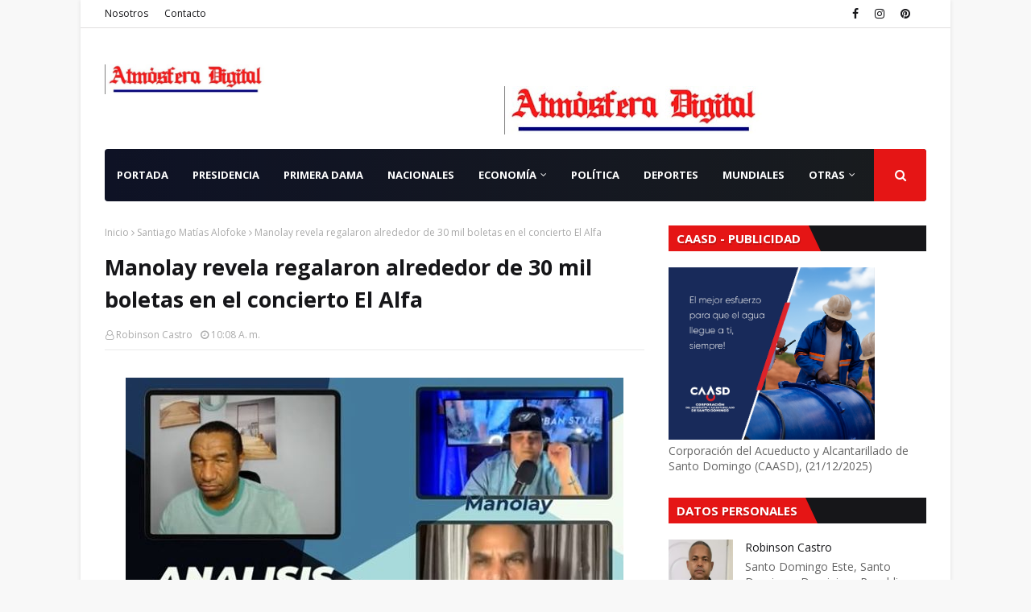

--- FILE ---
content_type: text/html; charset=UTF-8
request_url: https://www.atmosferadigital.net/b/stats?style=BLACK_TRANSPARENT&timeRange=ALL_TIME&token=APq4FmDrRBGP5GdarHK3vqNWLY8EY0Ssu-Vn5Xbi_mMUpduksbxHVNh4YN69E_48upxjh8iQz28boQcy0O3MRjRjczpGvC3oUg
body_size: 19
content:
{"total":3940930,"sparklineOptions":{"backgroundColor":{"fillOpacity":0.1,"fill":"#000000"},"series":[{"areaOpacity":0.3,"color":"#202020"}]},"sparklineData":[[0,51],[1,30],[2,25],[3,25],[4,23],[5,26],[6,34],[7,100],[8,28],[9,25],[10,21],[11,42],[12,45],[13,39],[14,52],[15,35],[16,35],[17,34],[18,36],[19,42],[20,37],[21,39],[22,43],[23,46],[24,51],[25,45],[26,61],[27,61],[28,56],[29,15]],"nextTickMs":300000}

--- FILE ---
content_type: text/html; charset=utf-8
request_url: https://www.google.com/recaptcha/api2/aframe
body_size: 268
content:
<!DOCTYPE HTML><html><head><meta http-equiv="content-type" content="text/html; charset=UTF-8"></head><body><script nonce="TZwYAgg89B2aEFrW8GPUrw">/** Anti-fraud and anti-abuse applications only. See google.com/recaptcha */ try{var clients={'sodar':'https://pagead2.googlesyndication.com/pagead/sodar?'};window.addEventListener("message",function(a){try{if(a.source===window.parent){var b=JSON.parse(a.data);var c=clients[b['id']];if(c){var d=document.createElement('img');d.src=c+b['params']+'&rc='+(localStorage.getItem("rc::a")?sessionStorage.getItem("rc::b"):"");window.document.body.appendChild(d);sessionStorage.setItem("rc::e",parseInt(sessionStorage.getItem("rc::e")||0)+1);localStorage.setItem("rc::h",'1769073161804');}}}catch(b){}});window.parent.postMessage("_grecaptcha_ready", "*");}catch(b){}</script></body></html>

--- FILE ---
content_type: text/javascript; charset=UTF-8
request_url: https://www.atmosferadigital.net/2022/09/manolay-revela-regalaron-alrededor-de.html?action=getFeed&widgetId=Feed3&widgetType=Feed&responseType=js&xssi_token=AOuZoY5W8oAm47oCISEwrE10Nhv0fgib1w%3A1769073148853
body_size: 492
content:
try {
_WidgetManager._HandleControllerResult('Feed3', 'getFeed',{'status': 'ok', 'feed': {'entries': [{'title': 'Padre de Ramfis Trujillo se desmaya en visita a la Bas\xedlica de Hig\xfcey', 'link': 'https://ensegundos.do/2026/01/21/padre-de-ramfis-trujillo-se-desmaya-en-visita-a-la-basilica-de-higuey/', 'publishedDate': '2026-01-21T18:05:01.000-08:00', 'author': 'Juan J Calcano'}, {'title': 'Carta del CEO de YouTube destaca a Santiago Mat\xedas como caso de \xe9xito global', 'link': 'https://ensegundos.do/2026/01/21/615252/', 'publishedDate': '2026-01-21T15:27:54.000-08:00', 'author': 'Amaury Mo'}, {'title': 'Razzie 2026 : Estos son los nominados a peores clavos del 2025', 'link': 'https://ensegundos.do/2026/01/21/razzie-2026-estos-son-los-nominados-a-peores-clavos-del-2025/', 'publishedDate': '2026-01-21T14:07:26.000-08:00', 'author': 'Juan J Calcano'}, {'title': '\xbfPor qu\xe9 los gatos se frotan contra las personas y los objetos? Lo que dice \nla ciencia', 'link': 'https://ensegundos.do/2026/01/21/por-que-los-gatos-se-frotan-contra-las-personas-y-los-objetos-lo-que-dice-la-ciencia/', 'publishedDate': '2026-01-21T13:55:59.000-08:00', 'author': 'Juan J Calcano'}, {'title': 'Congreso de EEUU vota si inicia proceso contra los Clinton por caso Epstein', 'link': 'https://ensegundos.do/2026/01/21/congreso-de-eeuu-vota-si-inicia-proceso-contra-los-clinton-por-caso-epstein/', 'publishedDate': '2026-01-21T08:43:43.000-08:00', 'author': 'AFP'}], 'title': 'Ensegundos.net de Rep\xfablica Dominicana y el mundo'}});
} catch (e) {
  if (typeof log != 'undefined') {
    log('HandleControllerResult failed: ' + e);
  }
}
